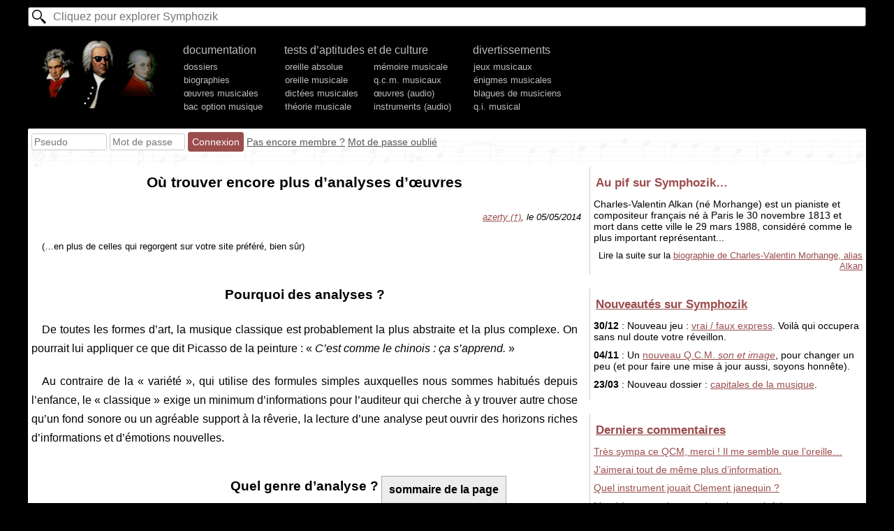

--- FILE ---
content_type: text/html; charset=utf-8
request_url: https://www.symphozik.info/ou-trouver-encore-plus-d-analyses-d-oeuvres,95,dossier.html
body_size: 4137
content:
<!DOCTYPE html>
<html lang=fr><head><meta charset=utf-8><title>Où trouver encore plus d’analyses d’œuvres</title>
<meta name="description" content="Où trouver encore plus d’analyses d’œuvres - dossier musical proposé par Symphozik.info"><meta name="viewport" content="width=device-width, initial-scale=1.0"><link rel="stylesheet" href="/template28423,3.css" type="text/css">
</head><body><div id=h><form action="/recherche.html" id=glob_ri_form method=get><input type=text name=q id=glob_ri_txt placeholder="Cliquez pour explorer Symphozik" autocomplete=off></form><ul class=ul_m><li id=logo><a href="/" title="Symphozik.info"></a><li>documentation <input type=button id=glob_btn_mob value="Fermer le menu">
<ul class=n2>
<li><a href="/dossiers-musique.html">dossiers</a>
<li><a href="/biographies-musiciens.html">biographies</a>
<li><a href="/selectoeuvre.html">œuvres musicales</a>
<li><a href="/bac-option-musique,119,dossier.html">bac option musique</a>
</ul></li><li id="lidouble">tests d’aptitudes et de culture<br><ul class=n2 id=double>
<li><a href="/tests-oreille-absolue.html">oreille absolue</a>
<li><a href="/tests-oreille-musicale.html">oreille musicale</a>
<li><a href="/dictees-musicales.html">dictées musicales</a>
<li><a href="/tests-theorie-musicale.html">théorie musicale</a>
</ul><ul class=n2 id=double2><li><a href="/memoire-musicale.html">mémoire musicale</a>
<li><a href="/qcm-musicaux.html">q.c.m. musicaux</a>
<li><a href="/reconnaissance-oeuvres.html">œuvres (audio)</a>
<li><a href="/reconnaissance-instruments.html">instruments (audio)</a>
</ul></li><li>divertissements<ul class=n2>
<li><a href="/jeux-musicaux.html">jeux musicaux</a>
<li><a href="/enigmes-musicales.html">énigmes musicales</a>
<li><a href="/blagues-musiciens.html">blagues de musiciens</a>
<li><a href="/qi-musical.html">q.i. musical</a>
</ul></ul><div id=ligne_membre class="interligne inter2">Chargement…</div></div><div id=c><div id=contenu>
<h1>Où trouver encore plus d’analyses d’œuvres</h1><div id=glob_div_alertes></div>
  <i style="text-align:right;display:block;font-size:80%"><a href="dossiers-auteur,9.html">azerty (†)</a>, le 05/05/2014</i><p><small>(…en plus de celles qui regorgent sur votre site préféré, bien sûr)</small></p>
<h2>Pourquoi des analyses ?</h2>
<p>De toutes les formes d’art, la musique classique est probablement la plus abstraite et la plus complexe. On pourrait lui appliquer ce que dit Picasso de la peinture : « <em>C’est comme le chinois : ça s’apprend.</em> »</p>
<p>Au contraire de la « variété », qui utilise des formules simples auxquelles nous sommes habitués depuis l’enfance, le « classique » exige un minimum d’informations pour l’auditeur qui cherche à y trouver autre chose qu’un fond sonore ou un agréable support à la rêverie, la lecture d’une analyse peut ouvrir des horizons riches d’informations et d’émotions nouvelles.</p>
<h2>Quel genre d’analyse ?</h2>
<p>L’étudiant ou le professionnel recherchent plutôt des analyses fouillées où la partition est examinée à la mesure près, qui décrit précisément les modulations, la structure mélodique, harmonique et rythmique, l’instrumentation, etc. (lire un exemple : <a href="../bach-analyse-harmonique-du-premier-prelude-du-clavier-bien-tempere,4,dossier.html">Bach - Analyse harmonique du premier prélude du clavier bien tempéré</a>). Ce genre d’étude très technique est certes intéressant, mais risque de rebuter le simple mélomane à la recherche d’une approche moins spécialisée, qui répond à sa curiosité et parle directement à sa sensibilité.</p>
<p>L’amateur (au sens noble) se contentera donc d’indications plus générales, visant une écoute plus éclairée des œuvres par une information sur : l’auteur et l’époque, les circonstances de création, les différentes parties et surtout le caractère des différents moments de la compositon, caractère défini par le jeu des lignes mélodiques, des nuances, des rythmes et des timbres.</p>
<h2>Sur quels sites ?</h2>
<p>Pour des approches plus théoriques, aller sur l’excellent site « Musicologie » : <a href="http://www.musicologie.org/Analyses_musicales/analyses.html">Analyses</a> ; <a href="http://www.musicologie.org/publirem/index.html">Études</a> ; <a href="http://www.musicologie.org/theses/livres.html">Textes de référence</a>.</p>
<p>Pour des commentaires plus légers mais néanmoins bien informés, voir le site très riche de Gil Pressnitzer : <a href="http://www.espritsnomades.com/siteclassique/index.htm">http://www.espritsnomades.com/siteclassique/index.htm</a>.</p>
<p>Il y a aussi « <a href="http://www.ars-classical.com/pageID_4381613.html">Ars-classical</a> » et les analyses toujours intéressantes de Wikipedia. Pour y accéder, visitez l’article dédié au compositeur et cliquer sur un des titres en bleu. Exemple pour Beethoven : <a href="http://fr.wikipedia.org/wiki/Ludwig_van_Beethoven#Musique_symphonique">Wiipedia</a></p>
<p>Enfin, pour les curieux, on ne peut que recommander les commentaires rédigés dans un style flamboyant par <a href="hector+berlioz,19.html">Hector Berlioz</a> : <a href="http://www.hberlioz.com/Writings/ATCindex.htm">http://www.hberlioz.com</a>.</p>
<h2>Dans quels livres ?</h2>
<p>On citera seulement la collection « Les indispensables de la musique » aux éditions Fayard. Notamment : <em>Guides de la musique… symphonique, de piano, de chambre, chorale sacrée et profane, d’orgue, de la mélodie et du lied</em>.</p>
<p>Ajoutons un ouvrage qui présente remarquablement les opéras connus et moins connus : <em>Tout l’opéra</em>, par Kobé, éd. Bouquins, 1980.</p><h2>Ressources liées</h2><div id=bio_rl><b>Aussi dans la catégorie "Analyses d’œuvres"</b> Où trouver encore plus d’analyses d’œuvres — <a href="albinoni-l-adagio,64,dossier.html">Albinoni - L’Adagio</a> — <a href="bach-analyse-harmonique-du-premier-prelude-du-clavier-bien-tempere,4,dossier.html">Bach - Analyse harmonique du premier prélude du clavier bien tempéré</a> — <a href="bach-carl-philipp-emanuel-la-sonate-pour-flute-seule,288,dossier.html">Bach (Carl Philipp Emanuel) - La sonate pour flûte seule</a> — <a href="bartok-second-concerto-pour-violon,28,dossier.html">Bartok - Second concerto pour violon</a> — <a href="beethoven-analyse-du-second-mouvement-de-la-sonate-pathetique,6,dossier.html">Beethoven - Analyse du second mouvement de la sonate Pathétique</a> — <a href="beethoven-analyse-du-troisieme-concerto-pour-piano,8,dossier.html">Beethoven - Analyse du troisième concerto pour piano</a> — <a href="beethoven-l-ode-a-la-joie,5,dossier.html">Beethoven - L’Ode à la joie</a> — <a href="beethoven-la-cinquieme-symphonie,3,dossier.html">Beethoven - La cinquième symphonie</a> — <a href="beethoven-livret-pour-les-symphonies-1-et-3,57,dossier.html">Beethoven - Livret pour les symphonies 1 et 3</a> — <a href="berlioz-critique-de-la-symphonie-fantastique-par-schumann-1835,96,dossier.html">Berlioz - Critique de la Symphonie fantastique par Schumann (1835)</a> — <a href="brahms-livret-pour-la-troisieme-symphonie-et-les-variations-sur-un-theme-de-haydn,59,dossier.html">Brahms - Livret pour la Troisième symphonie et les Variations sur un thème de Haydn</a> — <a href="bruckner-la-huitieme-symphonie,30,dossier.html">Bruckner - La huitième symphonie</a> — <a href="corelli-analyse-de-la-follia,97,dossier.html">Corelli - Analyse de La Follia</a> — <a href="faure-les-djinns,134,dossier.html">Fauré - Les Djinns</a> — <a href="mahler-neuvieme-symphonie,68,dossier.html">Mahler - Neuvième Symphonie</a> — <a href="mahler-quatrieme-mouvement-de-la-septieme-symphonie,62,dossier.html">Mahler - Quatrième mouvement de la septième symphonie</a> — <a href="mahler-quatrieme-symphonie,61,dossier.html">Mahler - Quatrième Symphonie</a> — <a href="mozart-analyse-de-la-25e-symphonie,7,dossier.html">Mozart - Analyse de la 25e symphonie</a> — <a href="ohana-4eme-cantiga-musique-contemporaine-et-tradition-populaire,108,dossier.html">Ohana, 4ème Cantiga : musique contemporaine et tradition populaire</a> — <a href="ravel-analyse-structurale-du-bolero-par-levi-strauss,560,dossier.html">Ravel - Analyse structurale du Boléro par Lévi-Strauss</a> — <a href="schubert-ihr-bild,1,dossier.html">Schubert - Ihr Bild</a> — <a href="schubert-analyse-de-der-lindenbaum,39,dossier.html">Schubert : analyse de Der Lindenbaum</a> — <a href="schubert-analyse-de-gute-nacht,34,dossier.html">Schubert : analyse de Gute Nacht</a> — <a href="schumann-analyse-des-dichterliebe-les-amours-du-poete,107,dossier.html">Schumann - Analyse des Dichterliebe (les Amours du Poète)</a> — <a href="smetana-la-moldau,2,dossier.html">Smetana - La Moldau</a> — <a href="stravinski-analyse-son-sacre-du-printemps,583,dossier.html">Stravinski analyse son Sacre du Printemps</a> — <a href="wagner-l-accord-de-tristan,51,dossier.html">Wagner - L’accord de Tristan</a> </div><div class=glob_post_bloc id=blocommentaires><h2>Commentaires des internautes</h2><form action="/ou-trouver-encore-plus-d-analyses-d-oeuvres,95,dossier.html#blocommentaires"  onsubmit="glob_commenter();return false" method=post id=glob_post_form class="full p">Poster un message<br>
<input type=hidden name=r id=r value=064>


<textarea name=txtarea_nv_com id=txtarea_nv_com placeholder="Message (Exemple : C’est super, mais ne pourrait-on pas observer un rapprochement avec la musique sérielle au Turkistan ?)" cols=40 rows=5></textarea>


<input type=hidden name=cond id=cond value=e1d8b1f9c25f5af590c4638ba0691e8e>
<label for=Antispam>Merci de <b><u>ne pas répondre</u></b> à la question suivante : combien font 2*2 ? <input type=text id=Antispam name="Antispam" size=2 style="display:inline;width:20px" value=""></label>
<div><input type=submit value="Poster le message"></div></form>
 <div id=glob_div_afficher_commentaires><div class=glob_load id="div_load_aff_comm"  style="display:block;font-size:xx-large;">♪♬♪♩♪♪</div></div></div></div><div id=mr></div></div><script>var glob_pageici="/ou-trouver-encore-plus-d-analyses-d-oeuvres,95,dossier.html";</script><script src="/template3.js?1735528423"></script>

--- FILE ---
content_type: text/html; charset=UTF-8
request_url: https://www.symphozik.info/ajax-ligne_membre.php?u=https://www.symphozik.info/ou-trouver-encore-plus-d-analyses-d-oeuvres,95,dossier.html&l=O%C3%B9%20trouver%20encore%20plus%20d%E2%80%99analyses%20d%E2%80%99%C5%93uvres
body_size: 237
content:
<form action="#" method=post onsubmit="glob_idmembre();return false" id=glob_form_idmembre><input type=text name="PseudoConnexion" placeholder=Pseudo> <input type=password name=MotDePasseConnexion placeholder="Mot de passe"> <input type=submit value=Connexion> <a href="/espace-membre.html">Pas encore membre ?</a> <a href="/membre-oublimdp.html">Mot de passe oublié</a></form>

--- FILE ---
content_type: text/html; charset=UTF-8
request_url: https://www.symphozik.info/ajax-mr.php
body_size: 1194
content:
<div class=mr><b>Au pif sur Symphozik…</b><p>Charles-Valentin Alkan (né Morhange) est un pianiste et compositeur français né à Paris le 30 novembre 1813 et mort dans cette ville le 29 mars 1988, considéré comme le plus important représentant...</p><div id=lsv_encore>Lire la suite sur la <a href="/charles-valentin-morhange-alias+alkan,6.html">biographie de Charles-Valentin Morhange, alias Alkan</a></div></div><div class=mr><b><a href="/historique-symphozik.html">Nouveautés sur Symphozik</a></b>
 <p><strong>30/12</strong> : Nouveau jeu : <a href="/oui-non-rapide.html">vrai / faux express</a>. Voilà qui occupera sans nul doute votre réveillon.</p><p><strong>04/11</strong> : Un <a href="/qcm,q-c-m-en-images,88.html">nouveau Q.C.M. <i>son et image</i></a>, pour changer un peu (et pour faire une mise à jour aussi, soyons honnête).</p><p><strong>23/03</strong> : Nouveau dossier : <a href="/capitales-de-la-musique,676,dossier.html">capitales de la musique</a>.</p></div><div class=mr><b><a href="/commentaires-derniers.html">Derniers commentaires</a></b><p><a href="/qcm,l-oreille-absolue-niveau-moyen,68.html#message25273" title="/qcm,l-oreille-absolue-niveau-moyen,68.html">Très sympa ce QCM, merci ! Il me semble que l’oreille…</a></p><p><a href="/biographie-courte-georges+bizet,21.html#message25272" title="/biographie-courte-georges+bizet,21.html">J’aimerai tout de même plus d’information.</a></p><p><a href="/clement+janequin,198.html#message25267" title="/clement+janequin,198.html">Quel instrument jouait Clement janequin ?</a></p><p><a href="/biographie-courte-ludwig_van+beethoven,15.html#message25266" title="/biographie-courte-ludwig_van+beethoven,15.html">Merci à vous maintenant je vais pouvoir faire ma…</a></p><p><a href="/prd-krt-skrz-drn-zprv-zhlt-hrst-zrn.html#message25264" title="/prd-krt-skrz-drn-zprv-zhlt-hrst-zrn.html">Comment une seule personne peux avoir un QG à lui…</a></p></div><div class=mr><b><a href="/forum-musical">Forum musical</a></b><p><a href="/forum-musical-comment-ecouter-le-classique-15615">comment écouter le classique ?</a></p><p><a href="/forum-musical-recherche-d-un-titre-de-chanson-impossible-a-trouver-23227">Recherche d’un titre de chanson impossible a trouver</a></p><p><a href="/forum-musical-c-est-quoi-ce-morceaux-svp-17392">c’est QUOI CE MORCEAUX SVP</a></p><p><a href="/forum-musical-quel-est-ce-morceau-16107">quel est ce morceau</a></p><p><a href="/forum-musical-art-du-son-et-musique-definitions-15855">Art du son et musique, definitions</a></p></div><div class=mr><b><a href="/liens.html">Sites amis</a></b></div>

--- FILE ---
content_type: text/css
request_url: https://www.symphozik.info/template28423,3.css
body_size: 3450
content:
*{padding:0;margin:0}
body,html{height:100%}
body{margin:5px auto;font-family:Arial,sans-serif;hyphens:auto;background:#000}
#div_contient_img,iframe,img,table{z-index:1;max-width:100%;border:0}
table{border-collapse:collapse}
table td{vertical-align:top}
input[type="submit"],input[type="button"]{-moz-appearance:none;-webkit-appearance:none;cursor:pointer}
body input.sansrien:focus,body input.sansrien:hover,body input.sansrien{background:none;border:0;color:#000}
blockquote{display:block;margin:0 5%;font-size:90%}
h1{text-align:center;font-size:130%;margin:10px 0 30px 0}
h2,h3{font-size:110%;margin:45px 0 25px 0;text-align:center}
h4,h5{margin:45px 20px 30px 20px}
h2{font-size:120%}
.formenligne{display:inline}
h3{text-align:left;margin-left:40px}
h2.a{font-size:120%;margin:0 0 20px 0}
.ul_m{display:block;margin:0 auto;color:#bbb;max-width:1200px}
.ul_m #logo a{display:inline-block;width:175px;height:100px;background:url(/i/a.png?az) no-repeat;opacity:.9}
.ul_m #logo a:hover{opacity:1}
.ul_m li{display:inline-block;padding:2px 15px}
#h .ul_m a{color:inherit;text-decoration:none;padding:1px}
#h .ul_m a:hover{text-decoration:underline;color:#fff}
.ul_m #double,.ul_m #double2,.ul_m ul{display:inline-block}
#double2{padding-left:20px}
.ul_m ul li,.ul_m ul.n2{display:block}
ul.n2{font-size:80%;margin-top:5px}
.ul_m li:hover{color:#fff}
.ul_m li li{padding:2px 0}
#h .ul_m a.lien_en_cours{color:#fff}
#lsv_encore{text-align:right;font-size:90%;margin-top:10px}
#c .lien_bloc_orange a{text-decoration:none;padding:10px;color:#fff}
#c .lien_bloc_orange a:hover,#contenu a.lien_forum:hover,#mr a.l:hover,input[type=button]:hover,input[type=submit]:hover,a.l:focus,input[type=button]:focus,input[type=submit]:focus{background:#fff;color:#9b4d4d;border:1px solid #9b4d4d}
#ligne_membre *{vertical-align:middle}
#ligne_membre a{color:#555}
#ligne_membre a:hover{color:#9b4d4d}
#div_membre_fav{display:none;position:absolute;background:rgba(255,255,255,.9);padding:2px;border-radius:3px}
#contenu .mr{background:#fb6;padding:0;margin:25px 5%}
#contenu .mr p{margin:10px}
#contenu .mr a{text-indent:0}
#glob_btn_mob{display:none}
.glob_load{display:none;animation: rebond 0.5s infinite alternate}
@keyframes rebond{from{transform: translateY(0)}to{transform:translateY(-10px)}}
.mr h2,.mr h3,.mr h4,.mr h5{background:#d94;margin:0;padding:5px;font-size:110%}
body #c #contenu .mr a{color:#000;text-decoration:none;display:inline-block;padding:2px}
body #c #contenu .mr a{text-decoration:underline}
body #c #contenu .mr a{padding:0}
body #contenu .mr a:hover{color:#000;background:#d94}
#l_membre{text-align:center;margin:10px 0;font-size:140%}
#l_membre small{font-size:70%;display:block}
#contenu a.lien_forum,#mr a.l,.lien_bloc_orange a,input[type=button],input[type=submit]{background:#9b4d4d;color:#fff;border:1px solid #9b4d4d;padding:5px}
#contenu{width:66%;display:inline-block;background:#fff;vertical-align:top;padding-bottom:30px;margin-bottom:150px;padding-right:1%}
#contenu p{line-height:170%;text-indent:15px;margin:20px 5px;text-align:justify}
#contenu table{margin:5px}
.comme_p{margin-left:20px;line-height:300%;text-indent:0}
#mr{display:inline-block;width:33%}
.mr b:first-child{display:block;padding:2px 3px;font-size:120%;margin:5px 0}
#mr .mr:first-child{margin-top:0;}
#mr .mr{padding:5px;margin:0 0 20px 0;font-size:90%;border-left:1px solid #ccc;overflow:auto}
#mr .mr:hover{background:#fff}
#mr .mr b:first-child{color:#9b4d4d}
.mr p{margin:10px 0}
.chucknorris{line-height:150%}
#c .chucknorris a{text-decoration:none;color:#000}
#c .chucknorris a:hover,#mr a.section:hover{color:#000;text-decoration:underline}
input[type=image]{vertical-align:middle;border:0}
#c a,#glob_alert_div a{color:#9b4d4d}
table.img{font-size:80%;text-align:center;width:100%}
table.img td{vertical-align:middle}
.sb td{background:#ccc;padding:5px 0}
#contenu .glob_post_bloc .p,#contenu .glob_post_bloc .e{margin:25px 10px 0 10px;overflow-wrap:break-word;font-size:90%;border-radius:3px;background:#eee;padding:5px;text-indent:15px}
.glob_post_bloc .p:first-line,.glob_post_bloc .e:first-line{font-weight:700}
#contenu .glob_post_bloc .e{margin:5px 10px 0 0}
/* .glob_post_bloc textarea{background:inherit;font-size:inherit;border:1px solid #aaa} */
.glob_post_bloc div{text-align:center}
#contenu a.lien_forum,input,textarea{font-family:inherit;font-size:inherit;outline:0;padding:3px;border:1px solid #666;border-radius:3px;color:#666;hyphens:manual}
p.small{text-indent:0;font-size:80%;margin:0}
#contenu input[type=password]:focus,#contenu input[type=text]:focus,textarea:focus{border:1px solid #aaa;color:#000}
#contenu form.full{display:block;margin:0 auto}
body #contenu .full textarea,body #contenu form.full input[type=text]{padding:1%;margin:1% auto;display:block;width:96%;margin:7px auto}
#contenu ul,#contenu ul li{list-style:square;margin:3px 0 3px 20px}
#contenu ol li{margin:3px 0 3px 20px}
img.avatar{max-width:100px}
#m li.mobile_seul{display:none}
table.bd_fines td{border:1px solid #ccc;padding:2px}
#c ul.n2 .bouton{font-size:90%;margin:5px auto 0}
#menu_dossiers{text-align:center;margin:10px 0}
#menu_dossiers a{display:inline-block;color:#333;border:1px solid #fb6;padding:8px;border-radius:4px;margin:5px;background:#fb6;vertical-align:middle;text-decoration:none}
#menu_dossiers a:hover{color:#000;background:#d94}
#menu_dossiers a:active{border:1px solid #ea3}
.centrer{text-align:center}
.centrer img{vertical-align:middle}
a.qual{font-size:120%}
.lien_bloc_orange{margin:20px auto;text-align:center}
#contenu abbr.definition,#contenu p a{font-weight:700}
#c a.lien_mp3,#contenu abbr.definition{text-decoration:underline;color:inherit;border:0}
#contenu abbr.definition:hover{cursor:help}
#c a.lien_mp3:hover,#contenu abbr.definition:hover{color:#a00}
#bio_ci{margin:20px 0;background:url(/upload/img/444.jpg) left no-repeat;background-size:cover;text-align:center}
#bio_ci h2{font-size:normal;margin:5px 0 25px 0}
#bio_ci div{display:inline-block;margin-bottom:15px}
#bio_ci div,#bio_ci h2{background:rgba(255,255,255,.5);padding:2px;border-radius:4px}
#bio_ci div b{display:block;}
.intro_musicale{text-align:center;font-size:80%;margin-bottom:10px}
#c #mr #vdj{display:block;text-align:center;text-decoration:none;font-size:110%;border-radius:10px;padding-top:10px;background:url(/i/vdj_fond.jpg);height:168px;color:#fff;background-size:100%}
#vdj span{background:rgba(0,0,0,.7);padding:5px;display:block}
#n{height:20px;width:20px}
#glob_post_form{margin:20px}
a#lbb{float:right;margin:5px 0;display:inline-block;margin:0 auto;background:#fff;color:#364c8c;text-decoration:none;border:1px solid #364c8c;padding:4px 4px 4px 0;border-left:0;font-size:120%}
a#lbb span{display:inline;padding:5px 7px;background:#364c8c;color:#fff}
a#lbb:hover{background:#364c8c;color:#fff;text-decoration:none}
#div_heure{position:absolute;top:0;left:0;padding:2px;border-radius:3px;background:#fff;font-size:80%}
.inc_alerte{color:#666;border:1px solid #faa;background:url(i/r.png) #fee no-repeat;padding:15px 15px 15px 60px}
a.a_perle{display:inline-block;width:10px;height:10px;border:1px solid #aaa;border-radius:10px;background:radial-gradient(#fff,#aaa)}
#div_nouveau_message{display:none}
.forum_ligne_topic small{display:block}
.forum_ligne_topic,.forum_message{margin:2px 1% 25px 1%;border-left:2px solid #ddd;text-align:justify;padding:5px 0 5px 1%}
.forum_ligne_topic:hover,.forum_message:hover{border-color:#666}
.forum_ligne_topic{margin:15px 1%}
.forum_message small:first-child{font-size:80%;margin:0;padding:0;color:#444}
body a#messagerie_a_nouveau{position:fixed;border-radius:30px;background:#fff;padding:10px;bottom:15px;border:1px solid #aaa;opacity:1;margin-left:5px}
#nouveau_message input[type=text]{width:80%}
#c{background:#fff;border-radius:0 0 2px 2px}
#ligne_membre,#c{margin:0 auto;max-width:1200px;padding-bottom:2px}
#ligne_membre{font-size:90%;background:#fff;margin-top:20px;max-width:1189px;padding:5px;border-right:1px solid #eee;border-radius:2px 2px 0 0;background:url(i/fond.jpg);height:45px}
#ligne_membre input[type=password],#ligne_membre input[type=text]{border:1px solid #ccc;width:100px}
#glob_ri_txt{display:block;margin:10px auto 15px auto;padding:4px;background:url(/i/loupe.png) 5px center no-repeat #fff;padding-left:35px;max-width:1200px;box-sizing:border-box;width:100%}
#glob_ri_bloc{position:absolute;overflow:auto;font-size:80%;border:1px solid #ccc;height:100px;padding:4px;background:#fff;z-index:99;max-width:1200px;visibility:hidden;top:0}
#glob_ri_bloc a{display:inline-block;color:#000;text-decoration:none;padding:3px 0}
#glob_ri_bloc a:hover{color:#9b4d4d}
#glob_ri_bloc .s{display:inline-block;width:20%;min-width:200px;vertical-align:top}
#glob_ri_bloc .c a{display:block}
#glob_ri_bloc h1{font-size:130%;margin:8px 0 4px 0;padding:0;text-align:left}
#glob_ri_bloc h2{font-size:110%;margin:4px 0 4px 0;padding:0;text-align:left}
#glob_ri_bloc .p{margin:2px}
#glob_ri_bloc p{text-align:center;font-size:150%;margin:30px auto}
#glob_ri_bloc .e{margin-left:10px;font-size:95%}
#glob_alert_div,#glob_prompt_div{position:fixed;background:rgba(0,0,0,.3);z-index:1000;top:0;width:100%}
#glob_alert_span{background:#9b4d4d;font-size:80%;display:block;text-align:left;width:100%;max-width:1200px;margin:0 auto;padding:5px;color:#fff}
#glob_prompt_div textarea{font-family:inherit;border:1px solid #666;padding:5px}
#glob_alert_p,#glob_prompt_p{padding:5px;border-bottom:2px solid #666;background:rgba(255,255,255,.95);width:96%;max-width:1200px;margin:0 auto;overflow:auto;line-height:130%}
#glob_alert p{margin:10px;text-indent:10px}
#glob_bandeaubas{position:fixed;left:0;bottom:0;text-align:center;width:100%;display:none}
#glob_sommaire_a{font-weight:700;color:#000;text-decoration:none;margin-right:10px;display:inline-block;background:rgba(235,235,235,.9);padding:10px;border:1px solid #aaa;border-bottom:0}
#glob_sommaire_a:hover{border-top:1px solid #666;background:#ebebeb}
#glob_sommaire_ctn a{color:#000;text-decoration:none}
#glob_sommaire_ctn a:hover{color:#9b4d4d}
#glob_sommaire_ctn h2,#glob_sommaire_ctn h3,#glob_sommaire_ctn h4,#glob_sommaire_ctn h5{text-align:left;margin:4px 0 0 0;padding:0;font-size:100%}
#glob_alert_div h2,#glob_sommaire_ctn h2{margin-top:20px}
#glob_sommaire_ctn h3{margin-left:10px;font-size:90%}
#glob_sommaire_ctn h4{margin-left:20px;font-size:90%}
#glob_sommaire_ctn h5{margin-left:25px;font-size:90%}
.glob_alert_php{font-size:90%;text-align:center;width:90%;margin:0 auto 10px auto;border:1px solid #9b4d4d;border-radius:3px;padding:4px}
.PasToucheMinouche{display:none}
.PasToucheMinouche a{color:red}
#glob_div_afficher_commentaires{margin:50px 0}
#bio_rl{margin:0 10px;line-height:150%}
#bio_rl b{display:inline-block;margin-top:15px}


@media(max-width:1000px){#h{overflow:auto}
.ul_m{width:1100px}
}
@media(max-width:999px){.ul_m #logo a{display:none}
}
@media(max-width:780px){.pasmobile{display:none}
#glob_alert_p{max-width:96%}
#glob_btn_mob{display:inline;font-size:inherit;}
body{background:#fff}
#glob_ri_bloc{overflow:auto;width:100%;padding:0;position:fixed}
#h .ul_m a.lien_en_cours{color:#000;font-weight:bold}
#logo,.ul_m{display:none}
#glob_ri_txt{position:fixed;top:0;width:100%;margin:0;border:1px solid #aaa;border-top:0;border-radius:0;z-index:99;padding:5px 25px 5px 35px;background:url(/i/loupe.png) 5px center no-repeat,url(/i/m.png) right 5px center no-repeat,#fff}
.ul_m{background:#fff;font-size:120%;width:96%;padding:30px 2% 10px 2%;border-bottom:1px solid #aaa;background:#eee}
.ul_m li{padding:0;color:#000;font-weight:700;display:block}
.ul_m li:hover{color:#000}
.ul_m .n2 li{font-weight:400}
input[type=radio]{margin:10px 0}
#contenu{width:auto;padding:2px 1% 25px 1%}
div,iframe,img,p,table{max-width:100%}
img{height:auto}
.fdroit,.fr{float:none;display:block}
.tab_bloquer{font-size:80%}
.tab_bloquer td{padding-top:10px;display:block}
#tchat_lateral_aff{display:none}
* input[type=text],input[type=password]{font-size:16px}
#div_heure{display:none}
#mr{display:block;width:100%;padding:0;margin:0}
#ligne_membre form{margin:10px 5px 5px 5px}
#ligne_membre a{margin-top:10px}
.chucknorris{line-height:170%}
.chucknorris a{display:inline-block;margin:6px}
.mr b{margin:10px 0}
}
@media print{html{padding:0}
body{background:#fff;margin:0;padding:0}
#accueil_barre_grise,.glob_post_bloc,#ctnpb,#div_heure,#glob_post_form,#form_comment,#glob_alert_div,#glob_ri_bloc,#glob_ri_txt,#glob_sommaire_a,#h,#mr,.autres_bios,.fr,#ligne_membre,.lien_bloc_orange{display:none;visibility:hidden}
#c,#contenu{width:100%;max-width:100%;border:0;margin:0}
#map_canvas,img{page-break-inside:avoid}
}

--- FILE ---
content_type: text/javascript
request_url: https://www.symphozik.info/template3.js?1735528423
body_size: 5378
content:
function replaceAll(e,o,l){return l.replace(new RegExp(e,"g"),o)}function dgebid(e){return document.getElementById(e)}function dce(e){return document.createElement(e)}function request(e,o){var l=null;if(window.XMLHttpRequest)l=new XMLHttpRequest;else{if(!window.ActiveXObject)return;l=new ActiveXObject("Microsoft.XMLHTTP")}l.open("GET",e,!0),l.setRequestHeader("X-Requested-With","XMLHttpRequest"),l.onreadystatechange=function(){4==l.readyState&&200==l.status&&("string"==typeof o?dgebid(o).innerHTML=l.responseText:"function"==typeof o&&o(l.responseText))},l.send(null)}function glob_affmasq(e,o){0==(e=dgebid(e)).offsetWidth?e.style.display=o:e.style.display="none"}function postAjax(e,o,l){var i="string"==typeof o?o:Object.keys(o).map((function(e){return encodeURIComponent(e)+"="+encodeURIComponent(o[e])})).join("&"),t=window.XMLHttpRequest?new XMLHttpRequest:new ActiveXObject("Microsoft.XMLHTTP");return t.open("POST",e),t.onreadystatechange=function(){t.readyState>3&&200==t.status&&l(t.responseText)},t.setRequestHeader("X-Requested-With","XMLHttpRequest"),t.setRequestHeader("Content-Type","application/x-www-form-urlencoded"),t.send(i),t}var glob_youtubeblank=0,glob_cookie=document.cookie,glob_mp3_lire_audio="",glob_ri_txt_placeholder="Cliquez pour explorer Symphozik",glob_ri_onclick="",glob_bandeaubas="",glob_sommaire_a="",glob_sommaire_ctn='<div id=glob_sommaire_ctn>Sommaire de la page <a href=# onclick="glob_sommaire_go();return false"><b>« '+document.title+" »</b></a>",glob_alert_div="",glob_alert_p="",glob_ri_txt_saisi="",glob_ri_txt_saisi_lg=0,glob_ri_txt=document.getElementById("glob_ri_txt"),glob_ri_bloc=document.createElement("div"),glob_versionmobile=!1,redir_hash=!1,glob_hash=location.hash,glob_hash=glob_hash.replace("#","");function glob_keyup(e){if(27===(e.which?e.which:event.keyCode))glob_ri_surclic(),glob_alert_masquer()}function glob_alert(e){""==glob_alert_div&&((glob_alert_div=dce("div")).id="glob_alert_div",glob_alert_div.innerHTML="<span id=glob_alert_span>symphozik informiert : pour fermer ce cadre, cliquez ici<span class=pasmobile> ou pressez la touche esc</span></span>",(glob_alert_p=dce("div")).id="glob_alert_p",glob_alert_p.style.maxHeight=document.body.clientHeight/2+"px",glob_alert_div.appendChild(glob_alert_p),glob_alert_div.onclick=function(e){glob_alert_masquer(e)},document.body.appendChild(glob_alert_div)),glob_alert_p.innerHTML=e,glob_alert_div.style.display="block",glob_alert_p.scroll(0,0),glob_alert_div.style.paddingTop=Math.floor(window.innerHeight/2-glob_alert_p.offsetHeight/2)+"px",glob_alert_div.style.height=document.body.offsetHeight+"px"}function glob_alert_masquer(e=""){var o=!0;""!=e&&e.target!=glob_alert_div&&e.target!=glob_alert_span&&"pasmobile"!=e.target.className&&(o=!1),o&&""!=glob_alert_div&&(glob_alert_p.innerHTML="",glob_alert_div.style.display="none")}function glob_liens(e){for(var o,l,i=(e=dgebid(e)).querySelectorAll("a,abbr"),t=i.length,r=0;r<t;r++)l=(o=i[r]).href,"a"==o.tagName||"A"==o.tagName?".mp3"==l.substr(-4)||".wav"==l.substr(-4)?(o.style.background="url(/i/hp_mute.png) left center no-repeat",o.style.paddingLeft="16px",o.className+=" lien_mp3 glob_liens_"+r,o.onclick=function(){var e=this.href;return e.replace("/vide.mp3","")!=e||glob_mp3_lire(this.className),!1}):l.replace("youtube.com","")!=l&&l.replace("watch","")!=l&&0==glob_youtubeblank&&(o.style.background="url(/i/ytbe.png) left center no-repeat",o.style.paddingLeft="16px",o.className+=" lien_mp3 glob_liens_"+r,o.onclick=function(){return glob_youtube_ouvrir(this.href),!1}):o.onclick=function(){return request("/a/definition.php?num="+this.title,glob_alert),!1};(glob_mp3_lire_audio=dce("audio")).className="rien",document.body.appendChild(glob_mp3_lire_audio)}function glob_youtube_ouvrir(e){var o,l="";l=h,e.replace("v=","")!=e&&(o=(l=(l=e.split("v="))[1]).split("&"),l=o[0]),""!=glob_mp3_lire_audio.src&&glob_mp3_couper(),glob_alert('<div style="text-align:center"><iframe width="560" height="315" src="https://www.youtube.com/embed/'+l+'?autoplay=1" allowfullscreen style="max-width:90%"></iframe></div>')}function glob_mp3_couper(callback=""){var bloc=document.getElementsByClassName(glob_mp3_lire_audio.className)[0],href=bloc.href;glob_mp3_lire_audio.pause(),glob_mp3_lire_audio.src="",bloc.style.background="url(/i/hp_mute.png) left center no-repeat",""!=callback&&eval(callback+"('"+glob_mp3_lire_audio.className+"')")}function glob_mp3_lienencours(){return document.getElementsByClassName(glob_mp3_lire_audio.className)[0]}function glob_mp3_lire(e){if("rien"!=glob_mp3_lire_audio.className){var o=glob_mp3_lienencours();o.style.background="url(/i/hp_mute.png) left center no-repeat"}var l="",i=e.replace("_callbackf","");if(i!=e?(l=i.split("callbackd_")[1].split("_callbackf"),i=l[0]):i="",o=document.getElementsByClassName(e)[0],href=o.href,glob_mp3_lire_audio.src==href)glob_mp3_couper(i);else{glob_mp3_lire_audio.src=href,glob_mp3_lire_audio.className=e,glob_mp3_lire_audio.ontimeupdate=function(){glob_mp3_ontimeupdate()},glob_mp3_lire_audio.oncanplaythrough=function(){o.style.background="url(/i/hp_son.png) left center no-repeat,#fff"},glob_mp3_lire_audio.play();var t=o.className;t.replace("DejaLu","")==t&&(o.className+=" DejaLu"),glob_mp3_lire_audio.onended=function(){glob_mp3_couper(i)},o.style.background="url(/i/r.gif) left center no-repeat,#fff"}}function glob_mp3_ontimeupdate(){bloc=glob_mp3_lienencours();var e=Math.floor(glob_mp3_lire_audio.currentTime),o=Math.floor(glob_mp3_lire_audio.duration);bloc.title=e+"/"+o+" secondes";var l=Math.floor(e/o*100);bloc.style.background="url(/i/hp_son.png) left center no-repeat,linear-gradient(to right, #ADD8E6 "+l+"%, #fff "+l+"%)"}function glob_bandeaubas_creer(){""==glob_bandeaubas&&((glob_bandeaubas=dce("div")).id="glob_bandeaubas",(glob_sommaire_a=dce("a")).id="glob_sommaire_a",glob_sommaire_a.href="#",glob_sommaire_a.onclick=function(){return glob_alert(glob_sommaire_ctn),!1},glob_bandeaubas.appendChild(glob_sommaire_a),document.body.appendChild(glob_bandeaubas))}function glob_sommaire_generer(){var e,o,l=dgebid("contenu").querySelectorAll("h2:not(.ns),h3:not(.ns),h4,h5"),i=l.length,t="";if(i>2){glob_bandeaubas_creer(),glob_sommaire_a.innerHTML="sommaire de la page",glob_bandeaubas.style.display="block";for(var r=0;r<i;r++)l[r].id="sommaire_"+r,e=l[r].tagName,t="","mr"==l[r].parentNode.className&&(t=' style="font-style:italic;padding-left:10px"'),o=l[r].innerHTML,glob_sommaire_ctn+="<"+e+'><a href="#" title="'+r+'" onclick="glob_sommaire_go(this.title);return false"'+t+">"+o+"</a></"+e+">";glob_sommaire_ctn+="</div>"}}function glob_sommaire_go(e){document.location="#sommaire_"+e,glob_alert_masquer()}function m_lien_actif(){for(var e=document.getElementsByTagName("a"),o=e.length,l=0;l<o;l++)e[l].href==window.location&&(e[l].className+=" lien_en_cours")}function glob_div_verif_hash_commentaires(){glob_hash.replace("message")!=glob_hash&&(glob_commentaires_affiches_ou_non||(glob_afficher_commentaires(),dgebid("glob_post_form").scrollIntoView()))}function glob_trimultime(e){return e=(e=(e=(e=e.trim()).split(" ")).filter((e=>e.length>0))).join(" ")}glob_ri_bloc.id="glob_ri_bloc",0==dgebid("logo").offsetHeight&&(glob_versionmobile=!0),document.body.addEventListener("keyup",glob_keyup),glob_liens("c"),glob_sommaire_generer(),""==glob_hash||glob_hash.replace("sommaire_","")==glob_hash||redir_hash||(div_hash=dgebid(glob_hash).scrollIntoView(!0),redir_hash=!0),m_lien_actif(),window.addEventListener("load",(function(){glob_div_verif_hash_commentaires()}),!1);var glob_load=new Array;function glob_load_init(){var e=document.createElement("div");return e.className="glob_load",e.innerHTML="♪♬♪♩♪♪",document.appendChild(e),glob_load.push(e),glob_load.length-1}function glob_load_afficher(e){glob_load[e].style.display="inline-block"}var glob_txt_rigolos_init=!1;function glob_txt_rigolos_changer(){request("a/textes-rigolos.php",glob_txt_rigolos_ajax),glob_txt_rigolos_init=!0}function glob_txt_rigolos_ajax(e){dgebid("glob_ri_txt").placeholder=e,window.setTimeout((function(){glob_txt_rigolos_changer()}),15e3)}function glob_ri_txt_surclic(){if(glob_versionmobile){var e=window.scrollY;document.getElementsByClassName("ul_m")[0].style.display="block",document.location="#top",dgebid("glob_btn_mob").onclick=function(){document.getElementsByClassName("ul_m")[0].style.display="none",document.body.scrollTo(0,e)}}}function glob_ri_txt_surfocus(){glob_ri_txt.placeholder="Rechercher…";var e=glob_trimultime(glob_ri_txt.value);glob_versionmobile||(glob_ri_txt_saisi!=e?glob_ri_keyup():glob_ri_txt_saisi_lg>2&&glob_ri_bloc_positionner(!1)),glob_txt_rigolos_init||window.setTimeout((function(){glob_txt_rigolos_changer()}),15e3)}function glob_ri_surclic(e=""){if(""==e)glob_ri_bloc.style.visibility="hidden";else{var o=e.target.parentNode;glob_ri_bloc_positionner(!1),e.target==glob_ri_txt||e.target==glob_ri_bloc&&o==glob_ri_bloc||(glob_ri_bloc.style.visibility="hidden")}}function glob_ri_bloc_positionner(e=!0){e&&(glob_ri_bloc.innerHTML="<p>Chargement…</p>"),"block"!=glob_ri_bloc.style.display&&(glob_ri_bloc.style.left=glob_ri_txt.offsetLeft+"px",glob_ri_bloc.style.top=glob_ri_txt.offsetHeight+glob_ri_txt.offsetTop+"px",glob_versionmobile&&(glob_ri_bloc.style.top=glob_ri_txt.offsetHeight+"px",glob_ri_bloc.style.height=document.body.offsetHeight-glob_ri_txt.offsetHeight+"px"),glob_ri_bloc.style.width=glob_ri_txt.offsetWidth+"px")}function glob_ri_keyup(e=!1){var o=glob_trimultime(glob_ri_txt.value);o.length>2?(glob_ri_bloc_positionner(),request("/a/glob_ri.php?c="+o,glob_ri_reajax)):(glob_ri_bloc.innerHTML="<p>Saisissez au moins trois caractères</p>",0==o.length&&(glob_ri_bloc.style.visibility="hidden"))}function glob_ri_reajax(e){e.replace("<sql>","")!=e&&(glob_ri_bloc.innerHTML="<p>Désolé, une erreur s’est produite. Merci de réessayer et de me contacter si le problème persistait. (SQLL90glob_ri.php)</p>"+e),glob_ri_bloc.style.visibility="visible";glob_trimultime(glob_ri_txt.value);var o=e.split("<>"),l=o.length;if(parseInt(o[0])!=glob_ri_txt.value.length)return!1;if(l>1){glob_ri_txt_saisi=glob_trimultime(glob_ri_txt.value),glob_ri_bloc.innerHTML="",e=o[1];var i,t,r,a,n,_,s,c,b,g,u,d=JSON.parse(e),m=d.length,p=new Array,f=0;p.fill(" ",0,5);for(var h=new Array('<a href="/biographies-musiciens.html">Musiciens</a>','<a href="/selectoeuvre.html">Œuvres</a>','<a href="/dossiers-musique.html">Dossiers</a>',"Tests et jeux","Commentaires","Messages d’utilisateurs","Pages diverses","Définition",'<a href="/videos-musique-insolites.html">Vidéos insolites</a>',"Membres"),v=0;v<m;v++)switch(t=(i=d[v]).length,v){case 0:if(t>0){f++,p[1]='<div class="s c"><h1>'+h[0]+"</h1>";for(var y=0;y<t;y++)g=r=i[y],p[1]+=g;p[1]+="</div>"}break;case 1:if(t>0){f++,p[1]+="<div class=s><h1>"+h[1]+"</h1>";for(y=0;y<t;y++)g="",a=(r=i[y])[0],u=r[1],_=r[3],s=r[4],c=r[5],n=r[2],r[5],""!=a&&(p[1]+='<h2><a href="/redir,'+_+'.html">'+a+"</a></h2>"),b=" class=p",""!=s&&(b=" class=e"),""!=u&&s>0&&(n=u+" - "+n,b=" class=p"),g+="<a id=glob_ri_a_long_"+y+' href="/oeuvre-redir,'+c+'.html" onclick="if(glob_ri_onclick != \'\'){glob_ri_onclick(this);return false}"'+b+">"+n+"</a><br>",p[1]+=g;p[1]+="</div>"}break;case 2:case 3:case 4:case 5:case 6:case 8:case 9:if(t>0){f++,p[2]+='<div class="s c"><h1>'+h[v]+"</h1>";for(y=0;y<t;y++)g=r=i[y],p[2]+=g;p[2]+="</div>"}break;case 7:t>0&&(p[3]+="<div><h1>"+h[6]+"</h1>"+i[0]+"</div>")}var x=200;if((p=p.join(" ")).trim(),""==(p=replaceAll("undefined","",p))){switch(p="<p>La recherche n’a retourné aucun résultat.</p>",glob_ri_txt_saisi.toLowerCase()){case"porno":case"sexe":case"bite":p+="<p><small>…mais prochainement, la sex-tape de Beethoven !</small></p>";break;case"merde":p+="<p><small>réessayez sur scatozik.info</small></p>";break;case"salope":p+='<p>…quoique ! <audio controls src="/depot/155/salopen.mp3"></audio></p>'}x=100}glob_versionmobile||(glob_ri_bloc.style.height=x+"px");var w=dce("style");document.head.appendChild(w);var k=w.sheet,q=Math.floor(100/f);k.insertRule("#glob_ri_bloc .s{width:"+q+"%;}"),glob_ri_bloc.innerHTML+=p}}function glob_ligne_membre(){var e=document.getElementsByTagName("h1")[0].innerHTML,o=window.location.toString();request("/ajax-ligne_membre.php?u="+(o=o.replace("#","---diese---"))+"&l="+(e=e.replace(/(<([^>]+)>)/gi,"")),"ligne_membre")}function glob_idmembre(){postAjax("ajax-identification.php",{pseudo:document.querySelector("#glob_form_idmembre input[type='text']").value,mdp:document.querySelector("#glob_form_idmembre input[type='password']").value},(function(e){""!=e&&alert(e),glob_ligne_membre()}))}function glob_commenter(){postAjax("ajax-commenter.php",{commentaire:document.querySelector("#txtarea_nv_com").value,randomvalue:document.querySelector("#r").value,Antispam:document.querySelector("#Antispam").value,glob_pageici:glob_pageici},(function(e){e.replace("Erreur : ","")!=e?alert(e):dgebid("glob_post_form").innerHTML=e}))}function glob_admin_moderer(e){window.open("/commentaires-admin.html?editer-"+e,"_blank","width=600,height=420")}function glob_afficher_aupif(){request("ajax-mr.php",glob_afficher_aupif_reajax)}function glob_afficher_aupif_reajax(e){dgebid("mr").innerHTML=e,glob_liens("mr")}if(glob_ri_txt.onfocus=function(){glob_ri_txt_surfocus()},glob_ri_txt.onclick=function(){glob_ri_txt_surclic()},glob_ri_txt.onkeyup=function(){glob_ri_keyup()},glob_ri_txt.onblur=function(){this.placeholder=glob_ri_txt_placeholder,glob_ri_surclic(event)},document.body.addEventListener("click",(function(e){glob_ri_surclic(e)})),document.body.appendChild(glob_ri_bloc),glob_ligne_membre(),null!=dgebid("glob_div_afficher_commentaires")){var glob_commentaires_affiches_ou_non=!1,observer=new IntersectionObserver((function(e,o){e.forEach((function(e){e.isIntersecting&&(glob_afficher_commentaires(),o.unobserve(e.target))}))}),{threshold:.5});function glob_commentaires_affichage_auscroll(){var e=dgebid("glob_div_afficher_commentaires");observer.observe(e)}window.addEventListener("load",glob_commentaires_affichage_auscroll)}var observer_aupif=new IntersectionObserver((function(e,o){e.forEach((function(e){e.isIntersecting&&(glob_afficher_aupif(),o.unobserve(e.target))}))}),{threshold:.5});function glob_aupif_observer(){var e=document.getElementById("mr");observer_aupif.observe(e)}function glob_afficher_commentaires(){request("commentaire-ajax-tout-propre.php?p="+glob_pageici,glob_post_reajax),glob_commentaires_affiches_ou_non=!0}function glob_post_reajax(e){""==e?dgebid("glob_div_afficher_commentaires").innerHTML="<p>Aucun commentaire sur cette page pour le moment !</p>":(dgebid("glob_div_afficher_commentaires").style.textAlign="left",dgebid("glob_div_afficher_commentaires").innerHTML=e)}function mr_qcm_repondre(e,o,l){request("ajax-qcm.php?numquestion="+e+"&numreponse="+o+"&numqcm="+l,"mr_qcm")}function AfficherNouveauCommTs_actualiser(){request("/a/AfficherNouveauCommTs_actualiser.php",AfficherNouveauCommTs_reac)}function AfficherNouveauCommTs_reac(e){var o="Une erreur est survenue, merci de réessayer.";"ok"==e&&(o="Les notifications ont été mises à jour."),glob_alert(o)}function glob_inc_alert_reajax(e){if(""!=e)for(var o=JSON.parse(e),l=o.length,i=0;i<l;i++){let e=dce("div");e.className="glob_alert_php",e.innerHTML=o[i],dgebid("glob_div_alertes").appendChild(e)}}function glob_inc_alert(){request("ajax-membre-inc.php",glob_inc_alert_reajax)}function membre_sauvegarde_score(e,o,l,i,t){request("ajax-membre-sauvegarde-score.php?NumTest="+e+"&IDTest="+o+"&Score="+l+"&TempsSecondes="+i+"&div="+t,t)}function membre_menu(e){var o=dgebid("div_membre_fav");if(0==o.offsetHeight){var l=e.offsetLeft,i=e.offsetTop;o.style.top=i+45+"px",o.style.left=l+"px",o.style.display="inline-block"}else o.style.display="none"}window.addEventListener("load",glob_aupif_observer),window.addEventListener("load",glob_inc_alert);